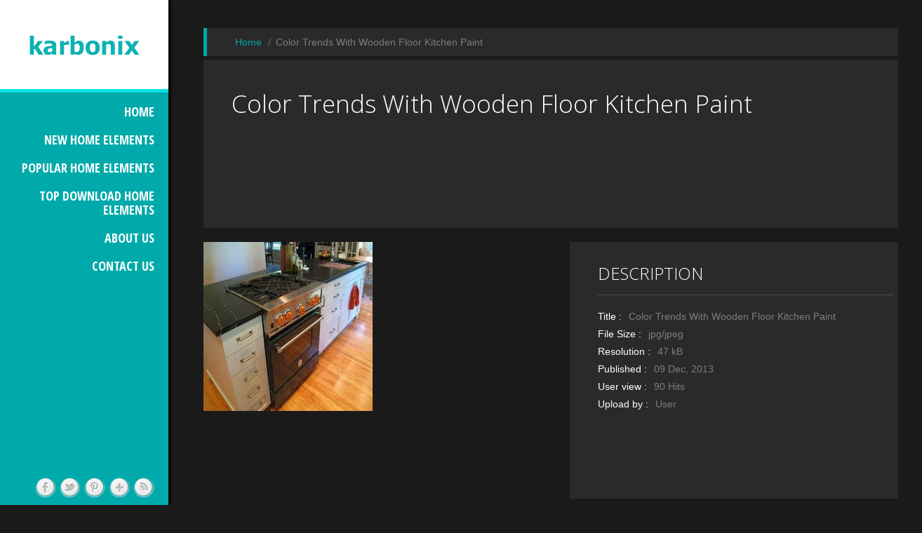

--- FILE ---
content_type: text/html; charset=UTF-8
request_url: http://www.karbonix.net/home-element/color-trends-with-wooden-floor-kitchen-paint-11337.html
body_size: 4874
content:
<!DOCTYPE HTML>
<html lang="en">
<head>
<meta charset="utf-8">
<meta http-equiv="Content-Type" content="text/html; charset=utf-8">
<meta name="distribution" content="Global">
<meta name="rating" content="General">
<meta name="language" content="en-us">
<script type="text/javascript">var NREUMQ=NREUMQ||[];NREUMQ.push(["mark","firstbyte",new Date().getTime()]);</script><title>Color Trends With Wooden Floor Kitchen Paint - Karbonix</title>
<meta name="description" content="Color Trends With Wooden Floor Kitchen Paint : Home Element Ideas Picture with Natural Home Interior Design For Home Interior Design Ideas, Beautiful Luxurious Glass Shower Cubicles, Style Bedrooms Fantastic Contemporary, Faq Can I Get Samples Of Stoneimpressions Tiles The Dazzling, Wonderful Apartment Interior Design Cool Bar Design Nallau.">
<meta name="keywords" content="decor,for,living,room,french,country, small,single,bathroom,furniture,storage,wood,floor,cabinet,sink,053,brilliant,design, wall,panel,ideas,new,inspiration, redoute,flower,botanical,home,decor,gladiolus,undulatus, Interior,Picturesque,Interior,Design,For,Your,Lovely,Home,Mirror,">
<meta itemprop="description" content="">
<meta name="robots" content="noodp,noydir,index,follow" />
<meta name="revisit-after" content="1 days" />

<meta itemprop="name" content="Color Trends With Wooden Floor Kitchen Paint - Karbonix">	
<meta itemprop="description" content="Color Trends With Wooden Floor Kitchen Paint : Home Element Ideas Picture with Natural Home Interior Design For Home Interior Design Ideas, Beautiful Luxurious Glass Shower Cubicles, Style Bedrooms Fantastic Contemporary, Faq Can I Get Samples Of Stoneimpressions Tiles The Dazzling, Wonderful Apartment Interior Design Cool Bar Design Nallau.">
<meta itemprop="image" content="http://www.karbonix.net/collection/sml-color-trends-with-wooden-floor-kitchen-paint.jpg">


<meta property="og:title" content="Color Trends With Wooden Floor Kitchen Paint - Karbonix">
<meta property="og:description" content="Color Trends With Wooden Floor Kitchen Paint : Home Element Ideas Picture with Natural Home Interior Design For Home Interior Design Ideas, Beautiful Luxurious Glass Shower Cubicles, Style Bedrooms Fantastic Contemporary, Faq Can I Get Samples Of Stoneimpressions Tiles The Dazzling, Wonderful Apartment Interior Design Cool Bar Design Nallau.">
<meta property="og:image" content="http://www.karbonix.net/collection/sml-color-trends-with-wooden-floor-kitchen-paint.jpg">
<meta property="og:url" content="http://www.karbonix.net/home-element/color-trends-with-wooden-floor-kitchen-paint-11337.html">
<meta property="fb:app_id" content="">
<meta name="viewport"  content="initial-scale=1, width=device-width">
<link rel="shortcut icon" href="http://www.karbonix.net/favicon.png" type="image/x-icon">
<meta name="viewport" content="width=device-width, initial-scale=1, maximum-scale=1" />
<link href="http://www.karbonix.net/css/style.css" rel="stylesheet" type="text/css">
<link href="http://www.karbonix.net/css/responsive.css" rel="stylesheet" type="text/css">
<link href="http://www.karbonix.net/layerslider/css/layerslider.css" rel="stylesheet" type="text/css">
<link href='http://fonts.googleapis.com/css?family=Open+Sans:400,300,600,700,800|Open+Sans+Condensed:300,700' rel='stylesheet' type='text/css'>

</head>
<body>
	<!--Main Menu Start-->
    <header class="header-section">
    	
        <!--Navigation Menu-->
        <nav class="main-menu">
        	<ul>
            	<li><a rel="nofollow" href="http://www.karbonix.net">HOME</a><div class="hover-active"></div></li>
                <li><a href="http://www.karbonix.net/fresh-interior/">NEW HOME ELEMENTS</a><div class="hover-active"></div></li>
                <li><a rel="nofollow" href="http://www.karbonix.net/popular/">POPULAR HOME ELEMENTS</a><div class="hover-active"></div></li>                
                <li><a rel="nofollow" href="http://www.karbonix.net/top-download/">TOP DOWNLOAD HOME ELEMENTS</a><div class="hover-active"></div></li>
                <li><a rel="nofollow" href="#">ABOUT US</a><div class="hover-active"></div>
                <li><a rel="nofollow" href="#">CONTACT US</a><div class="hover-active"></div></li>
            </ul>
        </nav>
        
        <div id="navbtn">
            <a href="#">
                <img src="/images/hide-menu.png" alt="responsive menu" />
            </a>
        </div>
        <!--Navigation Menu End-->
        
        <!--Logo-->
        <div class="logo">
        	<a href="http://www.karbonix.net"><img src="http://www.karbonix.net/images/logo.png" alt="Karbonix" /></a>
        </div>
        <!--Logo End-->
        
        <!--Social Media-->
        <nav class="social-main">
        	<ul>
            	<li><a rel="nofollow" href="#"><img src="http://www.karbonix.net/images/social-icon/social-icon-facebook.png" alt="Facebook" onMouseOver="this.src='http://www.karbonix.net/images/social-icon/social-icon-facebook-hover.png';" onMouseOut="this.src='http://www.karbonix.net/images/social-icon/social-icon-facebook.png';" /></a></li>
                <li><a rel="nofollow" href="#"><img src="http://www.karbonix.net/images/social-icon/social-icon-twitter.png" alt="Twitter" onMouseOver="this.src='http://www.karbonix.net/images/social-icon/social-icon-twitter-hover.png';" onMouseOut="this.src='http://www.karbonix.net/images/social-icon/social-icon-twitter.png';" /></a></li>
                <li><a rel="nofollow" href="#"><img src="http://www.karbonix.net/images/social-icon/social-icon-pinterest.png" alt="Pinterest" onMouseOver="this.src='http://www.karbonix.net/images/social-icon/social-icon-pinterest-hover.png';" onMouseOut="this.src='http://www.karbonix.net/images/social-icon/social-icon-pinterest.png';" /></a></li>
                <li><a rel="nofollow" href="#"><img src="http://www.karbonix.net/images/social-icon/social-icon-google-plus.png" alt="Google Plus" onMouseOver="this.src='http://www.karbonix.net/images/social-icon/social-icon-google-plus-hover.png';" onMouseOut="this.src='http://www.karbonix.net/images/social-icon/social-icon-google-plus.png';" /></a></li>
                <li><a rel="nofollow" href="http://www.karbonix.net/feed.php"><img src="http://www.karbonix.net/images/social-icon/social-icon-feed.png" alt="Feed" onMouseOver="this.src='http://www.karbonix.net/images/social-icon/social-icon-feed-hover.png';" onMouseOut="this.src='http://www.karbonix.net/images/social-icon/social-icon-feed.png';" /></a></li>
            </ul>
        </nav>
        <!--Social Media End-->        
    </header>
    <!--Main Menu End-->
    <!--All Content Start-->
    <div class="wrapper"><div class="breadcrumbs" itemprop="breadcrumb">
  <!--Page Navigation Start-->
  <nav class="page-navigation">
      <ul class="pathway">
          <li itemscope="itemscope" itemtype="http://data-vocabulary.org/Breadcrumb"><a rel="nofollow" href="http://www.karbonix.net" itemprop="url"><span itemprop="title">Home</span></a></li>
          <li itemscope="itemscope" itemtype="http://data-vocabulary.org/Breadcrumb"><span itemprop="title">Color Trends With Wooden Floor Kitchen Paint</span></li>
      </ul>
  </nav>
  <!--Page Navigation End-->
</div>
<!--Page Header Start-->
<section class="page-header">
  <div class="content">
      <!--Title Start-->
    <div class="header-title">
          <h1>Color Trends With Wooden Floor Kitchen Paint</h1>
      </div>
      <!--Title End-->      
  </div>
</section>
<section class="page-header">
  <div class="content">

  </div>
</section>
<!--Page Header End-->
<!--Grid Top Area Start-->
<section class="container">
  <div class="grid-half left">
        <!--Feature Image Start-->
      <div class="half-feature-image">
            <figure>
                <img src="http://www.karbonix.net/collection/sml-color-trends-with-wooden-floor-kitchen-paint.jpg" alt="Best Inspirations : Color Trends With Wooden Floor Kitchen Paint - Karbonix">
            </figure>
        </div>
        <!--Feature Image End-->    
  </div>
  <div class="grid-half right">
    <div class="contact-info">
      <div class="blog-single-details info-box">
         <!--Title Start-->
          <h2>Description</h2>
		            <ul class="blog-meta blog-single">
              <li class="status">Title      :<span style="color:#7e7e7e; margin-left:10px;">Color Trends With Wooden Floor Kitchen Paint</span></li>
              <li class="status">File Size  :<span style="color:#7e7e7e; margin-left:10px;">jpg/jpeg</span></li>
              <li class="status">Resolution :<span style="color:#7e7e7e; margin-left:10px;">47 kB</span></li>
              <li class="status">Published  :<span style="color:#7e7e7e; margin-left:10px;">09 Dec, 2013</span></li>
              <li class="status">User view  :<span style="color:#7e7e7e; margin-left:10px;">90 Hits</span></li>
      			               <li class="status">Upload by  :<span style="color:#7e7e7e; margin-left:10px;">User</span></li>

          </ul>   
      </div>
      <div class="blog-single-details info-box">
        <div>
          <!-- AddThis Button BEGIN -->
          <div class="addthis_toolbox addthis_default_style ">
          <a rel="nofollow" style="color:#0088CC; margin-right:0px;" class="addthis_button_facebook_like" fb:like:layout="button_count"></a>
          <a rel="nofollow" style="color:#0088CC; margin-right:-28px;" class="addthis_button_tweet"></a>
          <a rel="nofollow" style="color:#0088CC; margin-right:0px;" class="addthis_button_pinterest"></a>
          <a rel="nofollow" style="color:#0088CC; margin-right:0px;" class="addthis_button_google_plusone" g:plusone:size="medium"></a>
          </div>
          <script type="text/javascript" src="//s7.addthis.com/js/250/addthis_widget.js#pubid=xa-516bd7fd29c83ac0"></script>
          <!-- AddThis Button END -->
        </div>
      </div>
    </div>
  </div>        
</section>
<!--Grid Top Area End-->
<div style="clear: both;"></div>
<!--Call to Action Start-->
<section class="call-action full-grid" style="matgin-bottom:20px;">
      <div class="content actts" style="padding-right:0px; padding-left:10px; border:0px;">

    </div>
    <a class="btn-large btn-style1" target="blank" href="http://www.karbonix.net/home-element/color-trends/color-trends-with-wooden-floor-kitchen-paint-11337.html">
      <div class="large-button">
          <span>SEE DETAIL</span>
      </div>
  </a>
</section>
<section class="container service">
  <ul>
 <!-- .post -->
    <li class="flip">
  <div class="flip-front">
    <a href="http://www.karbonix.net/home-element/natural-kitchen-cabinets-ideas-wooden-modern-5949.html">             
      <figure>
        <img src="http://www.karbonix.net/collection/sml-natural-kitchen-cabinets-ideas-wooden-modern.jpg" title="Natural Kitchen Cabinets Ideas Wooden Modern - Karbonix" alt="Natural Kitchen Cabinets Ideas Wooden Modern - Karbonix">
      </figure>
    </a>
  </div>
  <a href="http://www.karbonix.net/home-element/natural-kitchen-cabinets-ideas-wooden-modern-5949.html">
    <div class="flip-back active-details gray">
      <h2 class="title-back text-gray">Natural Kitchen</h2>
      <p class="description-back text-dark">Resolustion : 1100x776 pixel</p>
      <p class="description-back text-dark">Size : 165 kB</p>
      <div class="more-details">
          MORE DETAILS
      </div>
    </div>
  </a>
</li>
<li class="flip">
  <div class="flip-front">
    <a href="http://www.karbonix.net/home-element/sweet-inspirations-by-jp-designs-our-white-fireplace-amp-mantel-39-s-26090.html">             
      <figure>
        <img src="http://www.karbonix.net/collection/sml-sweet-inspirations-by-jp-designs-our-white-fireplace-amp-mantel-39-s.jpg" title="Sweet Inspirations By JP Designs Our White Fireplace Amp Mantel 39 S - Karbonix" alt="Sweet Inspirations By JP Designs Our White Fireplace Amp Mantel 39 S - Karbonix">
      </figure>
    </a>
  </div>
  <a href="http://www.karbonix.net/home-element/sweet-inspirations-by-jp-designs-our-white-fireplace-amp-mantel-39-s-26090.html">
    <div class="flip-back active-details gray">
      <h2 class="title-back text-gray">Sweet Inspirations</h2>
      <p class="description-back text-dark">Resolustion : 1600x1066 pixel</p>
      <p class="description-back text-dark">Size : 357 kB</p>
      <div class="more-details">
          MORE DETAILS
      </div>
    </div>
  </a>
</li>
<li class="flip">
  <div class="flip-front">
    <a href="http://www.karbonix.net/home-element/modern-fencing-the-dazzling-8082.html">             
      <figure>
        <img src="http://www.karbonix.net/collection/sml-modern-fencing-the-dazzling.jpg" title="Modern Fencing The Dazzling - Karbonix" alt="Modern Fencing The Dazzling - Karbonix">
      </figure>
    </a>
  </div>
  <a href="http://www.karbonix.net/home-element/modern-fencing-the-dazzling-8082.html">
    <div class="flip-back active-details gray">
      <h2 class="title-back text-gray">Modern Fencing</h2>
      <p class="description-back text-dark">Resolustion : 2304x1728 pixel</p>
      <p class="description-back text-dark">Size : 779 kB</p>
      <div class="more-details">
          MORE DETAILS
      </div>
    </div>
  </a>
</li>
<li class="flip">
  <div class="flip-front">
    <a href="http://www.karbonix.net/home-element/decoration-vibrant-modern-45.html">             
      <figure>
        <img src="http://www.karbonix.net/collection/sml-decoration-vibrant-modern.jpg" title="Decoration Vibrant Modern - Karbonix" alt="Decoration Vibrant Modern - Karbonix">
      </figure>
    </a>
  </div>
  <a href="http://www.karbonix.net/home-element/decoration-vibrant-modern-45.html">
    <div class="flip-back active-details gray">
      <h2 class="title-back text-gray">Decoration Vibrant</h2>
      <p class="description-back text-dark">Resolustion : 1162x799 pixel</p>
      <p class="description-back text-dark">Size : 182 kB</p>
      <div class="more-details">
          MORE DETAILS
      </div>
    </div>
  </a>
</li>
<li class="flip">
  <div class="flip-front">
    <a href="http://www.karbonix.net/home-element/bedroom-surprising-attic-1995.html">             
      <figure>
        <img src="http://www.karbonix.net/collection/sml-bedroom-surprising-attic.jpg" title="Bedroom Surprising Attic - Karbonix" alt="Bedroom Surprising Attic - Karbonix">
      </figure>
    </a>
  </div>
  <a href="http://www.karbonix.net/home-element/bedroom-surprising-attic-1995.html">
    <div class="flip-back active-details gray">
      <h2 class="title-back text-gray">Bedroom Surprising</h2>
      <p class="description-back text-dark">Resolustion : 840x1045 pixel</p>
      <p class="description-back text-dark">Size : 82 kB</p>
      <div class="more-details">
          MORE DETAILS
      </div>
    </div>
  </a>
</li>
<li class="flip">
  <div class="flip-front">
    <a href="http://www.karbonix.net/home-element/adorable-chaise-lounge-patio-18826.html">             
      <figure>
        <img src="http://www.karbonix.net/collection/sml-adorable-chaise-lounge-patio.jpg" title="Adorable Chaise Lounge Patio - Karbonix" alt="Adorable Chaise Lounge Patio - Karbonix">
      </figure>
    </a>
  </div>
  <a href="http://www.karbonix.net/home-element/adorable-chaise-lounge-patio-18826.html">
    <div class="flip-back active-details gray">
      <h2 class="title-back text-gray">Adorable Chaise</h2>
      <p class="description-back text-dark">Resolustion : 1172x1172 pixel</p>
      <p class="description-back text-dark">Size : 448 kB</p>
      <div class="more-details">
          MORE DETAILS
      </div>
    </div>
  </a>
</li>
<li class="flip">
  <div class="flip-front">
    <a href="http://www.karbonix.net/home-element/decoration-small-fireplace-design-ideas-applied-in-gramercy-park-26280.html">             
      <figure>
        <img src="http://www.karbonix.net/collection/sml-decoration-small-fireplace-design-ideas-applied-in-gramercy-park.jpg" title="Decoration Small Fireplace Design Ideas Applied In Gramercy Park - Karbonix" alt="Decoration Small Fireplace Design Ideas Applied In Gramercy Park - Karbonix">
      </figure>
    </a>
  </div>
  <a href="http://www.karbonix.net/home-element/decoration-small-fireplace-design-ideas-applied-in-gramercy-park-26280.html">
    <div class="flip-back active-details gray">
      <h2 class="title-back text-gray">Decoration Small</h2>
      <p class="description-back text-dark">Resolustion : 800x1066 pixel</p>
      <p class="description-back text-dark">Size : 180 kB</p>
      <div class="more-details">
          MORE DETAILS
      </div>
    </div>
  </a>
</li>
<li class="flip">
  <div class="flip-front">
    <a href="http://www.karbonix.net/home-element/interior-extraordinary-unique-room-design-inspiration-gorgeous-21981.html">             
      <figure>
        <img src="http://www.karbonix.net/collection/sml-interior-extraordinary-unique-room-design-inspiration-gorgeous.jpg" title="Interior Extraordinary Unique Room Design Inspiration Gorgeous - Karbonix" alt="Interior Extraordinary Unique Room Design Inspiration Gorgeous - Karbonix">
      </figure>
    </a>
  </div>
  <a href="http://www.karbonix.net/home-element/interior-extraordinary-unique-room-design-inspiration-gorgeous-21981.html">
    <div class="flip-back active-details gray">
      <h2 class="title-back text-gray">Interior Extraordinary</h2>
      <p class="description-back text-dark">Resolustion : 1152x960 pixel</p>
      <p class="description-back text-dark">Size : 258 kB</p>
      <div class="more-details">
          MORE DETAILS
      </div>
    </div>
  </a>
</li>
           
<div class="clear"></div>    <!-- /.post -->
  </ul>
</section>
</div>
    <!--All Content End-->   
    <div style="clear: both;"></div>
    <!--Footer Start-->
<footer class="footer-section">
	<!--Footer About Us-->
	<section class="footer-about">
		<div class="footer-content">
			<figure>
				<img src="http://www.karbonix.net/images/logo-footer.png" alt="footer logo" />
			</figure>
			<div class="footer-text">   
			</div>
		</div>
	</section>
	<!--Footer About Us End-->  
	<!--Footer Contact-->
	<section class="footer-contact">
		<ul class="blog-meta blog-single"><p><font color=white></font></p></ul>
	</section>
	<!--Footer Contact End-->    
	<!--Footer Subscribe-->
	<section class="footer-subscribe">
		<h2 class="footer-title">Recent Posts</h2>
		<div class="footer-content">
			<ul class="blog-meta blog-single">
			  				<ul>
					<li><a rel="nofollow" href="http://www.karbonix.net/home-element/juniper-and-york-ny-home-chelsea-loft-31614.html">Juniper And York NY Home Chelsea Loft</a></li>
				</ul>
			  				<ul>
					<li><a rel="nofollow" href="http://www.karbonix.net/home-element/bedroom-breathtaking-colorful-walk-in-closet-ideas-with-amazing-31613.html">Bedroom Breathtaking Colorful Walk In Closet Ideas With Amazing</a></li>
				</ul>
			  				<ul>
					<li><a rel="nofollow" href="http://www.karbonix.net/home-element/modern-architecture-and-interior-design-286-from-up-north-31612.html">Modern Architecture And Interior Design 286 From Up North</a></li>
				</ul>
			  				<ul>
					<li><a rel="nofollow" href="http://www.karbonix.net/home-element/contemporary-home-design-adorable-floor-decorate-with-pretty-31610.html">Contemporary Home Design Adorable Floor Decorate With Pretty</a></li>
				</ul>
			  				<ul>
					<li><a rel="nofollow" href="http://www.karbonix.net/home-element/retro-modish-teen-bedroom-decorating-design-resourcedir-31608.html">Retro Modish Teen Bedroom Decorating Design Resourcedir</a></li>
				</ul>
			  				<ul>
					<li><a rel="nofollow" href="http://www.karbonix.net/home-element/bathroom-gorgeous-tuscan-bathroom-design-ideas-with-white-ceramic-31607.html">Bathroom Gorgeous Tuscan Bathroom Design Ideas With White Ceramic</a></li>
				</ul>
			  				<ul>
					<li><a rel="nofollow" href="http://www.karbonix.net/home-element/dining-room-wonderful-dining-room-light-with-traditional-31606.html">Dining Room Wonderful Dining Room Light With Traditional</a></li>
				</ul>
			  			</ul>
		</div>   
	</section>
	<!--Footer Subscribe End-->    
	<div style="clear: both;"></div>   
        <!--Footer Bottom-->
	<section class="footer-bottom">
				<div class="copyright">         
			Copyright &#169; All Rights Reserved. <a rel="nofollow" href="http://www.karbonix.net">Karbonix</a>
		</div>
				<nav>
			<ul>
				<li><a rel="nofollow" href="http://www.karbonix.net">Home</a></li>
				<li><a rel="nofollow" href="#">Privacy</a></li>
				<li><a rel="nofollow" href="#">Contact Us</a></li>
				<li><a rel="NOINDEX, FOLLOW" href="http://www.karbonix.net/sitemap.xml">Sitemap</a></li>

			</ul>
		</nav>
		
	</section>
	<!--Footer Bottom End-->	
</footer>
<!--Footer End-->
<script type="text/javascript" language="javascript" charset="utf-8" src="/js/menu.js"></script>
<!--Placeholder Script-->
<script src="/js/placeholder.js" type="text/javascript"></script>
<script type="text/javascript">
$.fn.placeholder();
</script>
<!-- Histats.com  START (hidden counter)-->
<script type="text/javascript">document.write(unescape("%3Cscript src=%27http://s10.histats.com/js15.js%27 type=%27text/javascript%27%3E%3C/script%3E"));</script>
<a href="http://www.histats.com" target="_blank" title="free website hit counter" ><script  type="text/javascript" >
try {Histats.start(1,2521242,4,0,0,0,"");
Histats.track_hits();} catch(err){};
</script></a>
<noscript><a href="http://www.histats.com" target="_blank"><img  src="http://sstatic1.histats.com/0.gif?2521242&101" alt="free website hit counter" border="0"></a></noscript>
<!-- Histats.com  END  -->
<script type="text/javascript">if(!NREUMQ.f){NREUMQ.f=function(){NREUMQ.push(["load",new Date().getTime()]);var e=document.createElement("script");e.type="text/javascript";e.src=(("http:"===document.location.protocol)?"http:":"https:")+"//"+"js-agent.newrelic.com/nr-100.js";document.body.appendChild(e);if(NREUMQ.a)NREUMQ.a();};NREUMQ.a=window.onload;window.onload=NREUMQ.f;};NREUMQ.push(["nrfj","beacon-2.newrelic.com","f6e5772137","2544837","Y1RWMRNZWEMEVExZXFoeYRcIF0VACV5MHVdRRVUMDRZGWBU=",0,249,new Date().getTime(),"","","","",""]);</script></body>
</html>

--- FILE ---
content_type: text/css
request_url: http://www.karbonix.net/css/style.css
body_size: 5407
content:
@charset "utf-8";
/* CSS Document */

/**
	Gridz Site Template
 	Copyright (c) 2013, Pophonic 

	Author: Pophonic
	Profile: themeforest.net/user/pophonic
	
**/

* {
	margin: 0;
	padding: 0;
}

body {
	background-color: #1a1a1a;
	font-family: Arial, Helvetica, sans-serif;
	font-size: 14px;
	font-weight: normal;
	color: #7e7e7e;
	line-height: 20px;
}

img {
	vertical-align: top;
}

a img {
	border: none;
}

h1,h2,h3,h4,h5,h6 {
	font-family: 'Open Sans', sans-serif;
}


/** Main Menu **/
.header-section {
	width: 240px;
	height: 100%;
	position: fixed;
	margin-top: -40px;
	background-color: #00aaaa;
	box-shadow: 3px 0px 3px #000000;
	z-index: 100;
}

.logo {
	width: 100%;
	height: auto;
	text-align: center;
	padding: 40px 0px 38px 0px;
	background-color: #ffffff;
	border-bottom: #00e0e0 solid 5px;
}


/** Nav Menu **/
.header-section #navbtn {
  display: none;
  float: right;
  top: 0;
  margin-top: 18px;
  margin-right: 20px;
}

.main-menu {
	width: 100%;
	position: absolute;
	margin-top: 139px;
}

.main-menu ul ul {
	display: none;
}

.main-menu ul li:hover > ul {
	display: block;
}

.main-menu ul {
	font-family: 'Open Sans Condensed', sans-serif;
	font-weight: 700;
	font-size: 18px;
	line-height: 20px;
	text-align: right;
	list-style: none;
}

.main-menu ul li {
	padding: 10px 20px;
	position: relative;
	background-color: transparent;

	-webkit-transition: background-color 0.3s ease-in-out;
	-moz-transition: background-color 0.3s ease-in-out;
	-ms-transition: background-color 0.3s ease-in-out;
	-o-transition: background-color 0.3s ease-in-out;
	transition: background-color 0.3s ease-in-out;
}

.main-menu ul li:hover {
	background-color: #00c7c7;
}

.main-menu ul li a {
	color: #ffffff;
	text-decoration: none;
}

.hover-active {
	width: 10px;
	height: 41px;
	position: absolute;
	top: 0;
	margin-left: 220px;
	background: url(../images/hover-active-menu.png) no-repeat;
	opacity: 0;

	-webkit-transition: opacity 0.3s ease-in-out;
	-moz-transition: opacity 0.3s ease-in-out;
	-ms-transition: opacity 0.3s ease-in-out;
	-o-transition: opacity 0.3s ease-in-out;
	transition: opacity 0.3s ease-in-out;
}

.main-menu ul li:hover > .hover-active {
	opacity: 1;
}

.main-menu ul .menu-active {
	background-color: #00c7c7;
}

.menu-active .hover-active {
	opacity: 1;
}

.main-menu ul ul {
	width: 190px;
	position: absolute;
	left: 100%;
	top: 0;
	padding-left: 20px;
	text-align: left;
	background: url(../images/blank.gif) repeat;
}

.main-menu ul ul li {
	float: none;
	position: relative;
	margin-bottom: 3px;
}

.main-menu ul ul li a {
	font-size: 14px;
}

.main-menu ul ul ul {
	position: absolute;
	left: 100%;
	top:0;
	padding-left: 3px;
}

.submenu-bg {
	position: absolute;
	top: 0px;
	left: 0px;
	width: 100%;
	height: 100%;
	background-color: #00aaaa;
	z-index: -1;
	
	/* These three lines are for transparency in all browsers. */
	opacity: 0.8;
}


/** Social icon navigation **/
.social-main {
	position: absolute;
	bottom: 0;
	right: 0;
	margin-right: 20px;
	margin-bottom: 10px;
}

.social-main ul {
	list-style: none;
}

.social-main ul li {
	display: inline;
	float: left;
	margin-left: 4px;
}


/** Content **/
.wrapper {
	width: 1024px;
	height: auto;
	margin-top: 40px;
	margin-left: 290px;
}

.container {
	width: 100%;
	height: auto;
	margin-top: 20px;
}

.details {
	background-color: #2a2a2a;
	padding: 40px;
	display: table;
	
	/* div padding fix */
	-webkit-box-sizing: border-box; /* Safari/Chrome, other WebKit */
	-moz-box-sizing: border-box;    /* Firefox, other Gecko */
	box-sizing: border-box;         /* Opera/IE 8+ */
}

.content-header {
	position: relative;
	margin-top: -13px;
	padding-bottom: 10px;
	overflow: hidden;
	border-bottom: #4e4e4e solid 1px;
}

.content-header h1{
	font-size: 2.2em;
	font-weight: 300;
	color: #ffffff;
	line-height: 42px;
	float: left;
}

.content-header nav {
	position: absolute;
	right: 0;
	bottom: 0;
	margin-bottom: 15px;
}

.content-header nav a {
	color: #aaaaaa;
	text-decoration: none;
	
	-webkit-transition: color 0.2s ease-in-out;
	-moz-transition: color 0.2s ease-in-out;
	-ms-transition: color 0.2s ease-in-out;
	-o-transition: color 0.2s ease-in-out;
	transition: color 0.2s ease-in-out;
}

.content-header nav a:hover {
	color: #ffffff;
}

.content-header ul {
	list-style: none;
}

.content-header ul li {
	display: inline;
	float: left;
	margin-left: 7px;
	padding-left: 13px;
	background: url(../images/back-space-non-breaking-space.png) no-repeat left;
	
	/* div padding fix */
	-webkit-box-sizing: border-box; /* Safari/Chrome, other WebKit */
	-moz-box-sizing: border-box;    /* Firefox, other Gecko */
	box-sizing: border-box;         /* Opera/IE 8+ */
}

.content-header ul li:first-child {
	background: none;
}

.content-body {
	margin-top: 28px;
}

.content-body a {
	text-decoration: none;
}

.content-body .large-button{
	margin-top: 40px;
}


/** Page Header **/
.page-header {
	width: 100%;
	height: 120px;
	display: table;
	background-color: #2a2a2a;
	box-sizing:border-box;
  	-moz-box-sizing:border-box;
  	-webkit-box-sizing:border-box;
	border-left: #00aaaa solid 0px;
}

.breadcrumbs {
	width: 100%;
	height: 40px;
	display: table;
	background-color: #2a2a2a;
	box-sizing:border-box;
  	-moz-box-sizing:border-box;
  	-webkit-box-sizing:border-box;
	border-left: #00aaaa solid 5px;
  margin:0px 0px 5px 0px;
  padding:10px 0px 5px 20px;
}

.light {
	background-color: #00aaaa;
	border-left: none;
}

.page-header .content {
	padding: 30px 40px;
	display: table-cell;
	vertical-align: middle;
}

.header-title {
	float: left;
	margin-top: 5px;
}

.header-title h1 {
	text-transform: none;}

.page-header h1 {
	font-size: 2.5em;
	font-weight: 300;
	color: #ffffff;
	line-height: 25px;
}

.sub-title {
	font-family: 'Open Sans', sans-serif;
	font-size: 18px;
	font-weight: 300;
	color: #aaaaaa;
	margin-top: 8px;
}

.light .sub-title {
	color: #ffffff;
}

.page-navigation {
	float: none;
}

.page-navigation a {
	color: #00AAAA;
	text-decoration: none;
	
	-webkit-transition: color 0.2s ease-in-out;
	-moz-transition: color 0.2s ease-in-out;
	-ms-transition: color 0.2s ease-in-out;
	-o-transition: color 0.2s ease-in-out;
	transition: color 0.2s ease-in-out;
}

.page-navigation a:hover {
	color: #ffffff;
}

.light .page-navigation a {
	color: #ffffff;
}

.page-navigation ul {
	list-style: none;
}
.sp5{
margin: 0px -5px 0px 10px;
}
.page-navigation ul li {
	display: inline;
	float: left;
	margin-left: 7px;
	padding-left: 13px;
	background: url(../images/back-space-non-breaking-space.png) no-repeat left;
	
	/* div padding fix */
	-webkit-box-sizing: border-box; /* Safari/Chrome, other WebKit */
	-moz-box-sizing: border-box;    /* Firefox, other Gecko */
	box-sizing: border-box;         /* Opera/IE 8+ */
}

.light .page-navigation ul li {
background: url(../images/back-space-non-breaking-space-white.png) no-repeat left;
}

.page-navigation ul li:first-child {
	background: none;
}


/** Category Filter **/
.category-filter ul {
	list-style: none;
	margin-top: 15px;
}

.category-filter ul li {
	color:#aaaaaa;
	text-decoration: none;
	float: left;
	margin-right: 20px;
	display: inline;
	cursor: pointer;
	
	-webkit-transition: color 0.2s ease-in-out;
	-moz-transition: color 0.2s ease-in-out;
	-ms-transition: color 0.2s ease-in-out;
	-o-transition: color 0.2s ease-in-out;
	transition: color 0.2s ease-in-out;
}

.category-filter ul li:hover,
.category-filter .active {
	color: #ffffff;
}

.grid .mix{
    opacity: 0;
    display: none;
}


/** Service **/
.service ul {
	list-style: none;
	margin-left: -20px;
	margin-top: -20px;
}

.service ul li {
	width: 241px;
	height: 241px;
	float: left;
	margin-left: 20px;
	margin-top: 20px;
}

.service .flip-front {
	width: 100%;
	height: 100%;
	background-color: #2a2a2a;
	position: relative;
	text-align: center;
}

.service .grid-title {
	font-size: 1.5em;
	font-weight: 300;
	color: #aaaaaa;
	text-align: center;
	position: absolute;
	bottom: 0;
	left: 0;
	right: 0;
	margin-left: auto;
	margin-right: auto;
	margin-bottom: 5px;
	padding: 30px;
}

.service-icon {
	padding-top: 28%;
}

.service-large ul li {
	width: 502px;
	height: 502px;
	position: relative;
	background-color: #2a2a2a;
}

.service-details {
	padding: 30px 40px;
	
	/* div padding fix */
	-webkit-box-sizing: border-box; /* Safari/Chrome, other WebKit */
	-moz-box-sizing: border-box;    /* Firefox, other Gecko */
	box-sizing: border-box;         /* Opera/IE 8+ */
}

.service-details a {
	text-decoration: none;
}

.service-details h2 a {
	font-size: 24px;
	font-weight: 300;
	color: #aaaaaa;
	line-height: 20px;
	
	-webkit-transition: color 0.2s ease-in-out;
	-moz-transition: color 0.2s ease-in-out;
	-ms-transition: color 0.2s ease-in-out;
	-o-transition: color 0.2s ease-in-out;
	transition: color 0.2s ease-in-out;
}

.service-details h2 a:hover {
	color: #ffffff;
}

.service-details p {
	margin-top: 20px;
}
.actts {
  margin-right: 10px;
	margin-bottom: 10px;
  padding-top:10px;
  padding-bottom:10px;
}
.service-details .large-button {
	position: absolute;
	right: 0;
	bottom: 0;
	margin-right: 0px;
	margin-bottom: 0px;
}

.service-large .thumb-hover {
	width: 502px;
	height: 251px;
}


/** Grid Content Area **/
.grid-half {
	width: 502px;
	height: auto;
}

.left {
	float: left;
}

.right {
	float: right;
}

.large-grid {
	width: 100%;
	height: 502px;
	position: relative;
}

.large-grid a {
	text-decoration: none;
}

.large-grid .flip-back {
	width: 100%;
	height: 100%;
	background-color: #2a2a2a;
	padding: 30px;
	position: relative;
	
	/* div padding fix */
	-webkit-box-sizing: border-box; /* Safari/Chrome, other WebKit */
	-moz-box-sizing: border-box;    /* Firefox, other Gecko */
	box-sizing: border-box;         /* Opera/IE 8+ */
}

.large-grid .large-button {
	position: absolute;
	right: 0;
	bottom: 0;
	margin-right: 30px;
	margin-bottom: 30px;
}

.large-grid blockquote {
	margin-top: 120px;
}

.large-grid .quote-author {
	position: absolute;
	right: 0;
	bottom: 0;
	margin-right: 30px;
	margin-bottom: 40px;
}

.small-grid {
	list-style: none;
	margin-top: -20px;
	margin-left: -20px;
}

.small-grid li {
	width: 241px;
	height: 241px;
	float: left;
	margin-top: 20px;
	margin-left: 20px;
}

.left .small-grid {
	margin-top: 0px;
}

.right .large-grid {
	margin-top: 20px;
}

.small-grid .flip-front {
	width: 100%;
	height: 100%;
}

.icon .flip-front {
	width: 100%;
	height: 100%;
	background-color: #2a2a2a;
	position: relative;
	text-align: center;
}

.icon .grid-title {
	font-size: 1.5em;
	font-weight: 300;
	color: #aaaaaa;
	text-align: center;
	position: absolute;
	bottom: 0;
	left: 0;
	right: 0;
	margin-left: auto;
	margin-right: auto;
	margin-bottom: 5px;
	padding: 30px;
}

.icon .icon-light {
	background-color: #00aaaa;
}

.icon .text-white {
	color: #ffffff;
}


/** Portfolio **/
.portfolio ul {
	list-style: none;
	margin-left: -20px;
	margin-top: -20px;
}

.portfolio ul li {
	width: 241px;
	height: 241px;
	float: left;
	margin-left: 20px;
	margin-top: 20px;
}

.work-meta {
	width: 23%;
	padding-right: 20px;
}

.work-meta ul {
	list-style: none;
}

.work-meta ul li {
	margin-bottom: 15px;
}

.work-meta a {
	text-decoration: none;
}

.work-meta .work-button {
	margin-top: 28px;
}

.status {
	color: #ffffff;
}

.portfolio-detail {
	display: table-cell;
	width: 77%;
	vertical-align: top;
}


/** Related Work **/
.related ul {
	list-style: none;
	margin-left: -20px;
	margin-top: -20px;
}

.related ul li {
	width: 241px;
	height: 241px;
	float: left;
	margin-left: 20px;
	margin-top: 20px;
}


/** Gallery **/
.gallery-list ul {
	list-style: none;
	margin-left: -20px;
	margin-top: -20px;
}

.gallery-list ul li {
	width: 241px;
	height: 241px;
	float: left;
	margin-left: 20px;
	margin-top: 20px;
}


/** Our Team **/
.team ul {
	list-style: none;
	margin-left: -20px;
	margin-top: -20px;
}

.team ul li {
	width: 241px;
	height: 241px;
	float: left;
	margin-left: 20px;
	margin-top: 20px;
}


/** Call to Action **/
.call-action {
	width: 100%;
	height: 120px;
	margin-top: 40px;
	display: table;
	background-color: #2a2a2a;
	box-sizing:border-box;
  	-moz-box-sizing:border-box;
  	-webkit-box-sizing:border-box;
	border-left: #00aaaa solid 5px;
}

.light {
	background-color: #00aaaa;
	border-left: none;
}

.call-action .content {
	padding: 30px 40px;
	display: table-cell;
	vertical-align: middle;
}

.call-action h1 {
	font-size: 2.2em;
	font-weight: 300;
	line-height: 42px;
	color: #aaaaaa;
	float: left;
}

.call-action a {
	text-decoration: none;
}

.call-action .large-button {
	float: right;
	margin: 38px 40px;
}

.full-grid {
	margin-top: 20px;
}


/** Grid Box Title **/
.box-title {
	width: 100%;
	height: 100%;
	background-color: #2a2a2a;
	position: relative;
	text-align: center;
}

.box-title h2 {
	font-size: 1.5em;
	font-weight: 300;
	color: #aaaaaa;
	text-align: center;
	position: absolute;
	bottom: 0;
	left: 0;
	right: 0;
	margin-left: auto;
	margin-right: auto;
	margin-bottom: 5px;
	padding: 30px;
}

.box-title .icon {
	padding-top: 28%;
}

.tiny-grid .icon {
	padding-top: 23%;
}

.tiny-grid h2 {
	font-size: 1em;
	font-weight: 400;
	padding: 20px;
}


/** Detail Flip Back **/
.title-back {
	font-size: 1.5em;
	font-weight: 300;
	color: #ffffff;
	text-align: left;
}

.description-back {
	font-size: 14px;
	color: #ffffff;
	line-height: 20px;
	margin-top: 10px;
}

.text-gray {
	color: #aaaaaa;
}

.text-dark {
	color: #7e7e7e;
}

.more-details {
	font-family: 'Open Sans', sans-serif;
	font-size: 14px;
	font-weight: 400;
	color: #ffffff;
	position: absolute;
	bottom: 0;
	right: 0;
	margin-bottom: 33px;
	margin-right: 20px;
	padding-right: 27px;
	background: url(../images/plus-link-small.png) no-repeat right;
}

.tiny-active {
	margin-bottom: 25px;
	padding-right: 20px;
	background: url(../images/plus-link-readmore.png) no-repeat right;
}

.large-title-back {
	font-size: 2.2em;
	font-weight: 300;
	line-height: 45px;
	color: #aaaaaa;
}

.large-description-back {
	font-family: 'Open Sans', sans-serif;
	font-size: 1.5em;
	font-weight: 300;
	line-height: 34px;
	color: #7e7e7e;
	margin-top: 50px;
}

.active-details {
	width: 100%;
	height: 100%;
	background-color: #00aaaa;
	padding: 20px;
	position: relative;
	
	/* div padding fix */
	-webkit-box-sizing: border-box; /* Safari/Chrome, other WebKit */
	-moz-box-sizing: border-box;    /* Firefox, other Gecko */
	box-sizing: border-box;         /* Opera/IE 8+ */
}

.active-details a {
	opacity: 0.6;
	
	-webkit-transition: opacity 0.2s ease-in-out;
	-moz-transition: opacity 0.2s ease-in-out;
	-ms-transition: opacity 0.2s ease-in-out;
	-o-transition: opacity 0.2s ease-in-out;
	transition: opacity 0.2s ease-in-out;
}

.active-details a:hover {
	opacity: 1;
}

.tiny-title {
	font-weight: 300;
	margin-top: 0px;
}

.gray {
	background-color: #2a2a2a;
}


/** Text Thumbnail **/
.small-thumb {
	width: 241px;
	height: 241px;
	background-color: #00aaaa;
	padding: 20px;
	position: relative;
	
	/* div padding fix */
	-webkit-box-sizing: border-box; /* Safari/Chrome, other WebKit */
	-moz-box-sizing: border-box;    /* Firefox, other Gecko */
	box-sizing: border-box;         /* Opera/IE 8+ */
}

.dark {
	background-color: #2a2a2a;
}

.small-thumb h2 {
	font-size: 1.5em;
	font-weight: 300;
	color: #ffffff;
	line-height: 33px;
}

.small-thumb .text-gray {
	color: #aaaaaa;
}

.small-thumb p {
	font-family: 'Open Sans', sans-serif;
	font-size: 14px;
	font-weight: 400;
	color: #ffffff;
	line-height: 20px;
	position: absolute;
	right: 0;
	bottom: 0;
	margin-right: 20px;
	margin-bottom: 33px;
}


/** Blog **/
.blog {
	display: table;
	border-collapse: collapse;
}

.blog-content {
	display: table-cell;
	width: 704px;
	border-right: #1a1a1a solid 20px;
	vertical-align: top;
}

.content-list {
	list-style: none;
	margin-top: -20px;
}

.content-list li {
	width: 100%;
	height: auto;
	margin-top: 20px;
	background-color: #2a2a2a;
}

.blog-details {
	padding: 30px 40px;
	
	/* div padding fix */
	-webkit-box-sizing: border-box; /* Safari/Chrome, other WebKit */
	-moz-box-sizing: border-box;    /* Firefox, other Gecko */
	box-sizing: border-box;         /* Opera/IE 8+ */
}

.blog-details a {
	text-decoration: none;
}

.blog-details h2 a {
	font-size: 24px;
	font-weight: 300;
	color: #aaaaaa;
	line-height: 20px;
	
	-webkit-transition: color 0.2s ease-in-out;
	-moz-transition: color 0.2s ease-in-out;
	-ms-transition: color 0.2s ease-in-out;
	-o-transition: color 0.2s ease-in-out;
	transition: color 0.2s ease-in-out;
}

.blog-details h2 a:hover {
	color: #ffffff;
}

.blog-details p {
	margin-top: 20px;
}

.bottom-active {
	width: 100%;
	margin-top: 20px;
	overflow: hidden;
}

.blog-meta {
	margin-top: 5px;
	float: left;
}

.blog-single {
	float: none;
	padding-top: 15px;
	border-top: #4e4e4e solid 1px;
}

.blog-meta a {
	color: #7e7e7e;
	text-decoration: none;
}

.blog-meta a:hover {
	text-decoration: underline;
}

.bottom-active .readmore-button{
	float: right;
}

.next-page ul {
	margin-top: 20px;
	float: right;
	list-style: none;
}

.next-page ul li {
	font-family: 'Open Sans', sans-serif;
	font-size: 14px;
	font-weight: 600;
	color: #aaaaaa;
	width: 23px;
	height: 27px;
	float: left;
	margin-left: 5px;
	text-align: center;
	padding-top: 3px;
	vertical-align: middle;
	background-color: #2a2a2a;
	
	-webkit-transition: color, background-color 0.2s ease-in-out;
	-moz-transition: color, background-color 0.2s ease-in-out;
	-ms-transition: color, background-color 0.2s ease-in-out;
	-o-transition: color, background-color 0.2s ease-in-out;
	transition: color, background-color 0.2s ease-in-out;
	
	/* div padding fix */
	-webkit-box-sizing: border-box; /* Safari/Chrome, other WebKit */
	-moz-box-sizing: border-box;    /* Firefox, other Gecko */
	box-sizing: border-box;         /* Opera/IE 8+ */
}

.next-page ul li:hover{
	color: #ffffff;
	background-color: #00aaaa;
}

.next-page .page-active {
	color: #ffffff;
	background-color: #00aaaa;
}

.next {
	background: url(../images/next.png) no-repeat center;
}

.next:hover {
	background: url(../images/next-white.png) no-repeat center;
}

.blog-single-details {
	width: 100%;
	height: auto;
	padding: 30px 40px 40px 40px;
	background-color: #2a2a2a;
	
	/* div padding fix */
	-webkit-box-sizing: border-box; /* Safari/Chrome, other WebKit */
	-moz-box-sizing: border-box;    /* Firefox, other Gecko */
	box-sizing: border-box;         /* Opera/IE 8+ */
}

.blog-single-details h1 {
	font-size: 24px;
	font-weight: 300;
	color: #ffffff;
	margin-bottom: 20px;
}

.blog-single-content {
	margin-top: 20px;
}

.blog-related ul {
	list-style: none;
	margin-left: -20px;
}

.blog-related ul li {
	width: 161px;
	height: 161px;
	float: left;
	margin-top: 20px;
	margin-left: 20px;
}


/* Comment */
.comment-area {
	margin-top: 30px;
}

.comment-area h1 {
	font-size: 24px;
	font-weight: 300;
	color: #ffffff;
	text-transform: uppercase;
}

.comment-area ul {
	list-style: none;
}

.comment-list {
	display: table;
	margin-top: 20px;
	background-color: #2a2a2a;
	border-left: #00aaaa solid 5px;
	border-collapse: separate;
	border-spacing: 30px;
}

.comment-reply {
	background-color: #4a4a4a;
}

.comment-reply p {
	color: #aaaaaa;
}

.avatar-table {
	display: table-cell;
	vertical-align: top;
	padding: 0px 5px;
}

.avatar-table figure {
	border-radius: 50%;
	overflow: hidden;
}

.comment-table {
	display: table-cell;
}

.comment-table p {
	margin-top: 15px;
}

.comment-top {
	overflow: hidden;
}

.name-date {
	font-family: 'Open Sans', sans-serif;
	font-size: 14px;
	font-weight: 400;
	color: #ffffff;
	float: left;
}

.reply {
	float: right;
}

.reply a {
	color: #aaaaaa;
	text-decoration: none;
	
	-webkit-transition: color 0.2s ease-in-out;
	-moz-transition: color 0.2s ease-in-out;
	-ms-transition: color 0.2s ease-in-out;
	-o-transition: color 0.2s ease-in-out;
	transition: color 0.2s ease-in-out;
}

.reply a:hover {
	color: #ffffff;
}


/* Leave a Comment */
.leave-comment {
	margin-top: 20px;
	padding: 35px 40px;
	background-color: #2a2a2a;
}

.leave-comment input {
	font-family: Arial, Helvetica, sans-serif;
	font-size: 14px;
	font-weight: normal;
	width: 302px;
	height: 35px;
	padding: 0px 20px;
	color: #aaaaaa;
	background-color: #4a4a4a;
	border: #4a4a4a solid 1px;
	
	/* div padding fix */
	-webkit-box-sizing: border-box; /* Safari/Chrome, other WebKit */
	-moz-box-sizing: border-box;    /* Firefox, other Gecko */
	box-sizing: border-box;         /* Opera/IE 8+ */
}

.leave-comment .input-name {
	float: left;
	margin-right: 20px;
}

.leave-comment textarea {
	font-family: Arial, Helvetica, sans-serif;
	font-size: 14px;
	font-weight: normal;
	width: 100%;
	height: 200px;
	margin-top: 20px;
	padding: 10px 20px;
	color: #aaaaaa;
	background-color: #4a4a4a;
	border: #4a4a4a solid 1px;
	
	/* div padding fix */
	-webkit-box-sizing: border-box; /* Safari/Chrome, other WebKit */
	-moz-box-sizing: border-box;    /* Firefox, other Gecko */
	box-sizing: border-box;         /* Opera/IE 8+ */
}

.comment-active {
	margin-top: 10px;
	overflow: hidden;
}

.comment-active span {
	float: left;
	color: #aaaaaa;
	line-height: 14px;
}

.comment-active .submit-button {
	width: 165px;
	height: auto;
	font-family: 'Open Sans', sans-serif;
	font-size: 14px;
	font-weight: 400;
	color: #ffffff;
	text-align: center;
	float: right;
	background-color: #00aaaa;
	margin-top: 5px;
	padding: 9px;
	border: none;
	border-radius: 5px;
	cursor: pointer;
	
	/* div padding fix */
	-webkit-box-sizing: border-box; /* Safari/Chrome, other WebKit */
	-moz-box-sizing: border-box;    /* Firefox, other Gecko */
	box-sizing: border-box;         /* Opera/IE 8+ */
	
	-webkit-transition: background-color 0.2s ease-in-out;
	-moz-transition: background-color 0.2s ease-in-out;
	-ms-transition: background-color 0.2s ease-in-out;
	-o-transition: background-color 0.2s ease-in-out;
	transition: background-color 0.2s ease-in-out;
}

.comment-active .submit-button:hover {
	background-color: #009797;
}


/* placeholder color */
.leave-comment .placeholder { /* Internet Explorer */
	color: #aaaaaa;
}

.leave-comment input::-webkit-input-placeholder,
.leave-comment textarea::-webkit-input-placeholder { /* WebKit browsers */
    color: #aaaaaa;
}

.leave-comment input:-moz-placeholder,
.leave-comment textarea:-moz-placeholder { /* Mozilla Firefox 4 to 18 */
    color: #eeeeee;
}
.leave-comment input::-moz-placeholder,
.leave-comment textarea::-moz-placeholder { /* Mozilla Firefox 19+ */
    color: #eeeeee;
}


/** Contact **/
.map {
	width: 100%;
	height: 502px;
}

#map-canvas {
    margin: 0;
    padding: 0;
    height: 100%;
}

.contact {
	display: table;
}

.send-message {
	display: table-cell;
	width: 502px;
	border-right: #1a1a1a solid 20px;
	vertical-align: top;
}

.contact-info {
	display: table-cell;
	width: 502px;
	background-color: #2a2a2a;
}

.message {
	margin-top: 0px;
	padding: 35px 40px 20px 40px;
}

.message h2 {
	font-size: 24px;
	font-weight: 300;
	color: #ffffff;
	text-transform: uppercase;
}

.message input {
	margin-top: 20px;
}

.email_success {
	color: #aaaaaa;
	text-align: right;
	margin-top: 20px;
}

.info-box {
	padding: 35px 40px;
}

.info-box h2 {
	font-size: 24px;
	font-weight: 300;
	color: #ffffff;
	margin-bottom: 20px;
	text-transform: uppercase;
}

.info-box ul {
	list-style: none;
}

.info-box ul li {
	margin-top: 5px;
}

.info-box .blog-single-content {
	margin-top: 30px;
}

.info-box .blog-single-content figure {
	float: left;
	margin: 0px 25px 15px 0px;
}


/** Thumbnail Hover Effect **/
.thumb-hover {
	position: relative;
	overflow: hidden;
}

.thumb-hover figure {
	transition:All 1s ease-in-out;
	-webkit-transition:All 1s ease-in-out;
	-moz-transition:All 1s ease-in-out;
	-o-transition:All 1s ease-in-out;
	transform: scale(1);
	-webkit-transform: scale(1);
	-moz-transform: scale(1);
	-o-transform: scale(1);
	-ms-transform: scale(1);
}

.thumb-hover figure:hover {
	transform: scale(1.2);
	-webkit-transform: scale(1.2);
	-moz-transform: scale(1.2);
	-o-transform: scale(1.2);
	-ms-transform: scale(1.2);
}

.cover {
	width: 100%;
	height: 100%;
	position: absolute;
	opacity: 0;
	
	-webkit-transition: opacity 1s ease-in-out;
	-moz-transition: opacity 1s ease-in-out;
	-ms-transition: opacity 1s ease-in-out;
	-o-transition: opacity 1s ease-in-out;
	transition: opacity 1s ease-in-out;
}

.sidebar-cover {
	opacity: 0;
	
	-webkit-transition: opacity 0.5s ease-in-out;
	-moz-transition: opacity 0.5s ease-in-out;
	-ms-transition: opacity 0.5s ease-in-out;
	-o-transition: opacity 0.5s ease-in-out;
	transition: opacity 0.5s ease-in-out;
}

.cover:hover {
	opacity: 1;
}

.cover-background {
	position: absolute;
	top: 0px;
	left: 0px;
	width: 100%;
	height: 100%;
	background-color: #1a1a1a;
	z-index: 0;
	opacity: 0.5;
}

.plus-hover {
	width: 100%;
	height: 100%;
	position: relative;
	z-index: 1;
	background: url(../images/plus-hover.png) no-repeat center;
}

.zoom {
	background: url(../images/zoom-hover.png) no-repeat center;
}


/** Flip Effect **/
.flip {
    position: relative;
    -webkit-perspective: 1000;
    -moz-perspective: 1000;
    -ms-perspective: 1000;
    -o-perspective: 1000;
    perspective: 1000;
}

.flip .flip-front, .flip .flip-back {
    position: absolute;
    top: 0;
    left: 0;
    -webkit-transform-style: preserve-3d;
    -moz-transform-style: preserve-3d;
    -ms-transform-style: preserve-3d;
    -o-transform-style: preserve-3d;
    transform-style: preserve-3d;
    -webkit-backface-visibility: hidden;
    -moz-backface-visibility: hidden;
    -ms-backface-visibility: hidden;
    -o-backface-visibility: hidden;
    backface-visibility: hidden;
    -webkit-transition: 0.75s;
    -moz-transition: 0.75s;
    -o-transition: 0.75s;
    transition: 0.75s;
}

.flip .flip-front {
    z-index: 5;
}

.flip .flip-back {
    z-index: 0;
    -webkit-transform: rotateY(-180deg);
    -moz-transform: rotateY(-180deg);
    -ms-transform: rotateY(-180deg);
    -o-transform: rotateY(-180deg);
    transform: rotateY(-180deg);
}

.flip:hover .flip-front {
    z-index: 5;
    -webkit-transform: rotateY(180deg);
    -moz-transform: rotateY(180deg);
    -ms-transform: rotateY(180deg);
    -o-transform: rotateY(180deg);
    transform: rotateY(180deg);
}

.flip:hover .flip-back {
    z-index: 10;
    -webkit-transform: rotateY(0deg);
    -moz-transform: rotateY(0deg);
    -ms-transform: rotateY(0deg);
    -o-transform: rotateY(0deg);
    transform: rotateY(0deg);
}

.flip a {
	text-decoration: none;
}


/** Blockquote **/
blockquote {
	font-family: 'Open Sans', sans-serif;
	font-size: 1.5em;
	font-weight: 300;
	color: #aaaaaa;
	line-height: 34px;
	padding-left: 35px;
	background: url(../images/quote-icon.png) no-repeat;
}

.quote-author {
	font-family: 'Open Sans', sans-serif;
	font-size: 1.5em;
	font-weight: 300;
	color: #aaaaaa;
}


/** Button **/
.large-button {
	width: 195px;
	height: auto;
	font-family: 'Open Sans', sans-serif;
	font-size: 18px;
	font-weight: 600;
	color: #ffffff;
	text-align: center;
	background-color: #00aaaa;
	padding: 12px;
	border-radius: 5px;
	
	/* div padding fix */
	-webkit-box-sizing: border-box; /* Safari/Chrome, other WebKit */
	-moz-box-sizing: border-box;    /* Firefox, other Gecko */
	box-sizing: border-box;         /* Opera/IE 8+ */
	
	-webkit-transition: background-color 0.2s ease-in-out;
	-moz-transition: background-color 0.2s ease-in-out;
	-ms-transition: background-color 0.2s ease-in-out;
	-o-transition: background-color 0.2s ease-in-out;
	transition: background-color 0.2s ease-in-out;
}

.dark-button {
	background-color: #1a1a1a;
	
	-webkit-transition: background-color 0.2s ease-in-out;
	-moz-transition: background-color 0.2s ease-in-out;
	-ms-transition: background-color 0.2s ease-in-out;
	-o-transition: background-color 0.2s ease-in-out;
	transition: background-color 0.2s ease-in-out;
}

.large-button:hover,
.work-button:hover,
.readmore-button:hover {
	background-color: #009797;
}

.dark-button:hover {
	background-color: #2a2a2a;
}

.work-button {
	width: 140px;
	height: auto;
	font-family: 'Open Sans', sans-serif;
	font-size: 14px;
	font-weight: 400;
	color: #ffffff;
	text-align: center;
	background-color: #00aaaa;
	padding: 10px;
	border-radius: 5px;
	
	/* div padding fix */
	-webkit-box-sizing: border-box; /* Safari/Chrome, other WebKit */
	-moz-box-sizing: border-box;    /* Firefox, other Gecko */
	box-sizing: border-box;         /* Opera/IE 8+ */
	
	-webkit-transition: background-color 0.2s ease-in-out;
	-moz-transition: background-color 0.2s ease-in-out;
	-ms-transition: background-color 0.2s ease-in-out;
	-o-transition: background-color 0.2s ease-in-out;
	transition: background-color 0.2s ease-in-out;
}

.readmore-button {
	width: 107px;
	height: auto;
	font-family: 'Open Sans', sans-serif;
	font-size: 12px;
	font-weight: 400;
	color: #ffffff;
	text-align: center;
	background-color: #00aaaa;
	padding: 5px 10px;
	border-radius: 5px;
	
	/* div padding fix */
	-webkit-box-sizing: border-box; /* Safari/Chrome, other WebKit */
	-moz-box-sizing: border-box;    /* Firefox, other Gecko */
	box-sizing: border-box;         /* Opera/IE 8+ */
	
	-webkit-transition: background-color 0.2s ease-in-out;
	-moz-transition: background-color 0.2s ease-in-out;
	-ms-transition: background-color 0.2s ease-in-out;
	-o-transition: background-color 0.2s ease-in-out;
	transition: background-color 0.2s ease-in-out;
}


/** Sidebar **/
aside {
	display: table-cell;
}

.sidebar {
	width: 300px;
}

.sidebar-box {
	width: 100%;
	margin-bottom: 20px;
}

.sidebar-title {
	background-color: #00aaaa;
}

.sidebar-title h2{
	font-size: 20px;
	font-weight: 400;
	color: #ffffff;
	text-transform: uppercase;
	padding: 15px 30px;
}

.sidebar-details {
	width: 100%;
	height: auto;
	padding: 20px;
	background-color: #2a2a2a;
	
	/* div padding fix */
	-webkit-box-sizing: border-box; /* Safari/Chrome, other WebKit */
	-moz-box-sizing: border-box;    /* Firefox, other Gecko */
	box-sizing: border-box;         /* Opera/IE 8+ */
}


/* Recent News */
.recent {
	list-style: none;
	margin-top: -10px;

}

.recent li {
	padding: 20px 0px;
	border-bottom: #4e4e4e solid 1px;
}

.recent li:last-child {
	border-bottom: none;
}

.recent-list {
	display: table;
}

.recent-list figure {
	display: table-cell;
	position: relative;
	float: left;
	margin-right: 20px;
}

.recent-details {
	display: table-cell;
	vertical-align: top;
}

.recent-details h4 a {
	font-size: 14px;
	font-weight: 400;
	color: #aaaaaa;
	line-height: 20px;
	text-decoration: none;
	
	-webkit-transition: color 0.2s ease-in-out;
	-moz-transition: color 0.2s ease-in-out;
	-ms-transition: color 0.2s ease-in-out;
	-o-transition: color 0.2s ease-in-out;
	transition: color 0.2s ease-in-out;
}

.recent-details h4 a:hover {
	color: #ffffff;
}

.recent-details a {
	text-decoration: none;
}

.readmore {
	font-family: 'Open Sans', sans-serif;
	font-size: 12px;
	font-weight: 400;
	color: #ffffff;
	line-height: 11px;
	text-transform: uppercase;
	padding-left: 20px;
	margin-top: 13px;
	background: url(../images/plus-link-readmore.png) no-repeat left center;
	
	-webkit-transition: padding-left 0.5s ease-in-out;
	-moz-transition: padding-left 0.5s ease-in-out;
	-ms-transition: padding-left 0.5s ease-in-out;
	-o-transition: padding-left 0.5s ease-in-out;
	transition: padding-left 0.5s ease-in-out;
}

.readmore:hover {
	padding-left: 25px;
}


/* Sidebar Categries */
.category {
	list-style: none;
	margin-top: -10px;
}

.category li {
	padding: 15px 20px;
	border-bottom: #4e4e4e solid 1px;
}

.category li:last-child {
	padding: 10px 20px;
	margin-top: 5px;
	border-bottom: none;
}

.category li a {
	font-family: 'Open Sans', sans-serif;
	font-size: 14px;
	font-weight: 400;
	color: #aaaaaa;
	text-decoration: none;
	
	-webkit-transition: color 0.5s ease-in-out;
	-moz-transition: color 0.5s ease-in-out;
	-ms-transition: color 0.5s ease-in-out;
	-o-transition: color 0.5s ease-in-out;
	transition: color 0.5s ease-in-out;
}

.category li a:hover {
	color: #ffffff;
}

.category-list {
	padding-left: 20px;
	background: url(../images/plus-link-readmore.png) no-repeat left center;
	
	-webkit-transition: padding-left 0.5s ease-in-out;
	-moz-transition: padding-left 0.5s ease-in-out;
	-ms-transition: padding-left 0.5s ease-in-out;
	-o-transition: padding-left 0.5s ease-in-out;
	transition: padding-left 0.5s ease-in-out;
}

.category-list:hover {
	padding-left: 25px;
}


/* Sidebar Gallery */
.gallery {
	list-style: none;
	overflow: hidden;
}

.gallery li {
	float: left;
}

.gallery-list figure {
	position: relative;
}


/* Sidebar Tags */
.sidebar-tags {
	list-style: none;
	margin-top: 15px;
}

.sidebar-tags li {
	float: left;
	margin-top: 5px;
	margin-right: 5px;
	padding: 5px 10px;
	background-color: #2a2a2a;
	border-radius: 3px;
	
	-webkit-transition: background-color 0.5s ease;
	-moz-transition: background-color 0.5s ease;
	-ms-transition: background-color 0.5s ease;
	-o-transition: background-color 0.5s ease;
	transition: background-color 0.5s ease;
}

.sidebar-tags li:hover {
	background-color: #00aaaa;
}

.sidebar-tags a {
	text-decoration: none;
	color: #aaaaaa;
	
	-webkit-transition: color 0.5s ease;
	-moz-transition: color 0.5s ease;
	-ms-transition: color 0.5s ease;
	-o-transition: color 0.5s ease;
	transition: color 0.5s ease;
}

.sidebar-tags a:hover {
	color: #ffffff;
}


/** Footer **/
.footer-section {
	width: 1024px;
	height: auto;
	margin-top: 20px;
	margin-left: 290px;
	padding: 35px 30px 0px 30px;
	background-color: #2a2a2a;
	overflow: hidden;
	
	/* div padding fix */
	-webkit-box-sizing: border-box; /* Safari/Chrome, other WebKit */
	-moz-box-sizing: border-box;    /* Firefox, other Gecko */
	box-sizing: border-box;         /* Opera/IE 8+ */
}

.footer-text {
	font-size: 14px;
	font-weight: normal;
	color: #7e7e7e;
	line-height: 20px;
}

.footer-title {
	font-size: 20px;
	font-weight: 600;
	color: #aaaaaa;
	line-height: 16px;
}

.footer-content {
	margin-top: 30px;
}

.footer-about .footer-content {
	margin-top: 0px;
}

.footer-about {
	width: 302px;
	height: auto;
	float: left;
	margin-right: 29px;
}

.footer-contact {
	width: 302px;
	height: auto;
	float: left;
	margin-right: 29px;
}

.footer-contact ul {
	list-style: none;
}

.footer-contact ul li {
	border-bottom: #404040 solid 1px;
	padding: 15px 0px;
}

.footer-contact ul li:first-child {
	padding: 0px 0px 15px 0px;
}

.footer-contact ul li:last-child {
	border-bottom: none;
}

.footer-contact .email {
	background: url(../images/footer-icon-email.png) no-repeat;
}

.footer-contact .phone {
	background: url(../images/footer-icon-phone.png) no-repeat;
}

.contact-list {
	width: 100%;
	height: 41px;
	display: table;
	padding-left: 55px;
	box-sizing:border-box;
  	-moz-box-sizing:border-box;
  	-webkit-box-sizing:border-box;
	background: url(../images/footer-icon-home.png) no-repeat;
}

.contact-list span {
	display: table-cell;
	vertical-align: middle;
}

.footer-subscribe {
	width: 302px;
	height: auto;
	float: right;
}

.footer-subscribe a {
	text-decoration: none;
}


/** Footer Bottom **/
.footer-bottom {
	width: 100%;
	height: auto;
	margin-top: 40px;
	margin-bottom: 20px;
	overflow: hidden;
}

.copyright {
	font-size: 12px;
	font-weight: normal;
	color: #7e7e7e;
	float: left;
}

.copyright a {
	color: #7e7e7e;
	text-decoration: none;
	
	-webkit-transition: color 0.2s ease-in-out;
	-moz-transition: color 0.2s ease-in-out;
	-ms-transition: color 0.2s ease-in-out;
	-o-transition: color 0.2s ease-in-out;
	transition: color 0.2s ease-in-out;
}

.copyright a:hover {
	color: #cccccc;
}

.footer-bottom nav {
	float: right;
}

.footer-bottom ul {
	list-style: none;
}

.footer-bottom ul li {
	display: inline;
	float: left;
	margin-left: 14px;
}

.footer-bottom ul li a {
	font-size: 12px;
	font-weight: normal;
	color: #7e7e7e;
	text-decoration: none;
	
	-webkit-transition: color 0.2s ease-in-out;
	-moz-transition: color 0.2s ease-in-out;
	-ms-transition: color 0.2s ease-in-out;
	-o-transition: color 0.2s ease-in-out;
	transition: color 0.2s ease-in-out;
}

.footer-bottom ul li a:hover {
	color: #cccccc;
}


/** Subscribe Field Box **/
.subscribe-box {
	width: 100%;
	height: auto;
	margin-top: 25px;
}

.subscribe-box input {
	font-size: 12px;
	font-weight: normal;
	width: 145px;
	height: 33px;
	padding: 0px 15px;
	color: #6e6e6e;
	background-color: #1e1e1e;
	border: #404040 solid 1px;
	border-radius: 5px;
	
	/* div padding fix */
	-webkit-box-sizing: border-box; /* Safari/Chrome, other WebKit */
	-moz-box-sizing: border-box;    /* Firefox, other Gecko */
	box-sizing: border-box;         /* Opera/IE 8+ */
}

.subscribe-box .first-name {
	float: left;
	margin-right: 12px;
}

.subscribe-box .email {
	width: 100%;
	margin-top: 12px;
}

.subscribe-box .subscribe-button {
	width: 145px;
	height: auto;
	font-family: 'Open Sans', sans-serif;
	font-size: 12px;
	font-weight: 600;
	color: #ffffff;
	text-align: center;
	float: right;
	background-color: #00aaaa;
	margin-top: 20px;
	padding: 9px;
	border: none;
	border-radius: 5px;
	cursor: pointer;
	
	/* div padding fix */
	-webkit-box-sizing: border-box; /* Safari/Chrome, other WebKit */
	-moz-box-sizing: border-box;    /* Firefox, other Gecko */
	box-sizing: border-box;         /* Opera/IE 8+ */
	
	-webkit-transition: background-color 0.2s ease-in-out;
	-moz-transition: background-color 0.2s ease-in-out;
	-ms-transition: background-color 0.2s ease-in-out;
	-o-transition: background-color 0.2s ease-in-out;
	transition: background-color 0.2s ease-in-out;
}

.subscribe-box .subscribe-button:hover {
	background-color: #009797;
}

/* placeholder color */
.subscribe-box .placeholder { /* Internet Explorer */
	color: #6e6e6e;
}

.subscribe-box input::-webkit-input-placeholder { /* WebKit browsers */
    color: #6e6e6e;
}

.subscribe-box input:-moz-placeholder { /* Mozilla Firefox 4 to 18 */
    color: #9e9e9e;
}
.subscribe-box input::-moz-placeholder { /* Mozilla Firefox 19+ */
    color: #9e9e9e;
}


/* for Firefox only */
@-moz-document url-prefix() {
    .comment-active {
		margin-top: 13px;
	}
}

--- FILE ---
content_type: text/css
request_url: http://www.karbonix.net/css/responsive.css
body_size: 2214
content:
@charset "utf-8";
/* CSS Document */

/**
	Gridz Site Template
 	Copyright (c) 2013, Pophonic 

	Author: Pophonic
	Profile: themeforest.net/user/pophonic
	
**/

/* Design for a width of 1024px */
@media only screen and (max-width:1024px)
{
	
	/** Main Menu **/
	.header-section {
		width: 1024px;
		height: auto;
		position: relative;
		margin-top: 0px;
		box-shadow: 0px 3px 3px #000000;
		overflow: hidden;
	}
	
	.logo {
		width: 130px;
		height: auto;
		padding: 10px 0px 5px 0px;
		text-align: center;
		background-color: #ffffff;
		border-bottom: none;
	}
	
	.logo img {
		width: 80px;
		height: auto;
	}
	
	.main-menu {
		display: none;
		position: static;
		width: 100%;
		top: auto;
		right: auto;
		margin-top: 0px;
	}
	
	.main-menu ul {
		text-align: left;
		background-color: #009797;
	}
	
	.main-menu ul li {
		float: none;
		margin: 0;
	}
	
	.main-menu ul li a {
		display: block;
		width: 100%;
	}
	
	.main-menu ul li:hover {
		background-color: transparent;
	}
	
	.main-menu ul li:hover > .hover-active {
		display: none;
	}
	
	.main-menu ul .menu-active {
		background-color: transparent;
	}
	
	.hover-active {
		display: none;
	}
	
	.main-menu ul ul {
		width: 100%;
		position: relative;
		left: 0;
		top: 0;
		margin-top: 10px;
		margin-bottom: -10px;
		display: block;
	}
	
	.main-menu ul ul li {
		float: none;
		position: relative;
		margin-bottom: 0px;
	}
	
	.main-menu ul ul ul {
		position: relative;
		left: 0;
		top: 0;
		padding-left: 20px;
	}
	
	.header-section #navbtn {
		display: block;
	}
	
	.social-main {
		display: none;
	}
	
	
	/** Content **/
	.wrapper {
		margin: 0 auto;
		margin-top: 40px;
	}
	
	
	/** Footer **/
	.footer-section {
		margin: 0 auto;
		margin-top: 20px;
	}
}


/* Design for a width of 768px */
@media only screen and (max-width:768px)
{
	/** Main Menu **/
	.header-section {
		width: 768px;
	}
	
	
	/** Content **/
	.wrapper {
		width: 728px;
	}
	
	.content-header h1{
		float: none;
	}
	
	.content-header nav {
		position: relative;
		margin: 10px 0px 10px -20px;
		overflow: hidden;
	}
	
	
	/** Service **/
	.service ul {
		margin-left: -19px;
	}
	
	.service ul li {
		width: 230px;
		height: 230px;
		margin-left: 19px;
	}
	
	.service-large ul {
		margin-top: 20px;
	}
	
	.service-large ul li {
		width: 728px;
		height: auto;
		float: none;
		overflow: hidden;
	}
	
	.service-large .thumb-hover {
		width: 100%;
		height: auto;
	}
	
	.service-large .thumb-hover img {
		width: 100%;
		height: auto;
	}
	
	.service-details .large-button {
		position: relative;
		float: right;
		margin-top: 30px;
		margin-bottom: 40px;
		margin-right: 0px;
	}
	
	
	/** Grid Content Area **/
	.grid-half {
		width: 728px;
	}
	
	.left {
		float: none;
	}
	
	.right {
		float: none;
	}
	
	.large-grid {
		height: 728px;
	}
	
	.large-grid figure {
		width: 728px;
	}
	
	.large-grid img {
		width: 100%;
		height: auto;
	}
	
	.small-grid li {
		width: 354px;
		height: 354px;
	}
	
	.small-grid li figure img {
		width: 100%;
		height: auto;
	}
	
	.icon .service-icon {
		padding-top: 33%;
	}
	
	.grid-half .banner-slide {
		margin-bottom: 40px;
	}
	
	.half-feature-image {
		width: 728px;
		height: 728px;
		margin-bottom: 20px;
	}
	
	.half-feature-image img,
	.fullwidth-feature img {
		width: 100%;
		height: auto;
	}
	
	
	/** Blockquote **/
	blockquote {
		font-size: 2em;
		line-height: 40px;
	}

	
	/** Portfolio, Gallery, Team, Related Grid **/
	.portfolio ul,
	.gallery-list ul,
	.team ul,
	.related ul {
		margin-left: -19px;
	}
	
	.portfolio ul li,
	.gallery-list ul li,
	.team ul li,
	.related ul li {
		width: 230px;
		height: 230px;
		margin-left: 19px;
	}
	
	.portfolio .flip img,
	.gallery-list ul li img,
	.team .flip img,
	.related .flip img {
		width: 100%;
		height: auto;
	}
	
	.work-meta {
		width: 30%;
	}
	
	.portfolio-detail {
		width: 70%;
	}
	
	
	/** Blog **/
	.blog-content {
		width: 483px;
	}
	
	.content-list .thumb-hover img {
		width: 100%;
		height: auto;
	}
	
	.blog-details h2 a {
		line-height: 28px;
	}
	
	.bottom-active .readmore-button{
		margin-top: 20px;
	}
	
	.blog-related ul {
		margin-left: -21px;
	}
	
	.blog-related ul li {
		width: 147px;
		height: 147px;
		margin-left: 21px;
	}
	
	.blog-related .flip-front img {
		width: 100%;
		height: auto;
	}
	
	/* Leave a Comment */
	.leave-comment .input-email {
		margin-top: 20px;
	}
	
	
	/** Sidebar **/
	.sidebar {
		width: 225px;
	}
	
	
	/** Contact **/
	.contact {
		display: block;
	}
	
	.send-message {
		display: block;
		width: 728px;
		border-right: none;
		vertical-align: top;
	}
	
	.contact-info {
		display: block;
		width: 728px;
		margin-top: 20px;
	}
	
	.leave-comment input {
		width: 314px;
	}
	
	.leave-comment .input-subject {
		width: 100%;
	}
	
	
	/** Footer **/
	.footer-section {
		width: 728px;
	}
	
	.footer-about {
		width: 100%;
		float: none;
		margin-right: 0px;
	}
	
	.footer-contact {
		width: 319px;
		margin-top: 40px;
		margin-right: 30px;
	}
	
	.footer-subscribe {
		width: 319px;
		margin-top: 40px;
	}
	
	.subscribe-box input {
		width: 153px;
	}
	
	.subscribe-box .first-name {
		margin-right: 13px;
	}
}


/* Design for a width of 480px */
@media only screen and (max-width:480px)
{
	/** Main Menu **/
	.header-section {
		width: 480px;
	}
	
	
	/** Content **/
	.wrapper {
		width: 460px;
	}
	
	
	/** Page Header **/
	.page-header {
		height: auto;
		display: block;
		position: relative;
	}
	
	.page-header h1 {
		line-height: 38px;
	}
	
	.page-header .content {
		display: block;
		padding: 30px 40px;
		overflow: hidden;
	}
	
	.header-title {
		margin-top: 40px;
	}
	
	.category-filter ul {
		margin-top: 20px;
	}
	
	.sub-title {
		margin-top: 20px;
		line-height: normal;
	}
	
	.page-navigation {
		position: absolute;
		margin-top: 0px;
		margin-left: -20px;
	}
	
	
	/** Service **/
	.service ul {
		margin-left: -20px;
	}
	
	.service ul li {
		width: 220px;
		height: 220px;
		margin-left: 20px;
	}
	
	.service-large ul li {
		width: 460px;
		height: auto;
		overflow: hidden;
	}
	
	
	/** Call to Action **/
	.call-action {
		height: auto;
		display: block;
		overflow: hidden;
	}
	
	.call-action .large-button {
		margin: 0px 40px 38px 40px;
	}
	
	
	/** Grid Content Area **/
	.grid-half {
		width: 460px;
	}
	
	.large-grid {
		height: 460px;
	}
	
	.large-grid figure {
		width: 460px;
	}
	
	.small-grid li {
		width: 220px;
		height: 220px;
	}
	
	.half-feature-image {
		width: 460px;
		height: 460px;
	}
	
	.icon .service-icon {
		padding-top: 28%;
	}
	
	
	/** Blockquote **/
	.large-grid blockquote {
		margin-top: 100px;
	}
	
	
	/** Portfolio, Gallery, Team, Related Grid **/
	.portfolio ul,
	.gallery-list ul,
	.team ul,
	.related ul {
		margin-left: -20px;
	}
	
	.portfolio ul li,
	.gallery-list ul li,
	.team ul li,
	.related ul li {
		width: 220px;
		height: 220px;
		margin-left: 20px;
	}
	
	.details aside {
		display: block;
	}
	
	.work-meta {
		width: 100%;
		padding-right: 0px;
	}
	
	.portfolio-detail {
		display: block;
		width: 100%;
		margin-top: 40px;
	}

	
	/** Blog **/
	.blog {
		display: block;
	}
	
	.blog-content {
		display: block;
		width: 100%;
		overflow: hidden;
	}
	
	.content-list {
		margin-top: 0px;
	}
	
	.blog-related ul {
		margin-left: -20px;
	}
	
	.blog-related ul li {
		width: 140px;
		height: 140px;
		margin-left: 20px;
	}
	
	.tiny-grid h2 {
		font-size: 0.9em;
		font-weight: 400;
		padding: 15px;
	}
	
	.tiny-active {
		font-size: 12px;
		margin-bottom: 20px;
	}
	
	
	/* Leave a Comment */
	.leave-comment input {
		width: 100%;
	}
	
	
	/** Sidebar **/
	aside {
		display: block;
	}
	
	.sidebar {
		width: 100%;
		margin-top: 20px;
	}
	
	.sidebar-box .gallery .gallery-list {
		width: 76.6px;
		height: 76.6px;
	}
	
	.sidebar-box .gallery img {
		width: 100%;
		height: auto;
	}
	
	
	/** Contact **/	
	.send-message,
	.contact-info {
		width: 100%;;
	}


	/** Footer **/
	.footer-section {
		width: 460px;
	}
	
	.footer-contact {
		width: 100%;
		margin-right: 0px;
	}
	
	.footer-subscribe {
		width: 100%;
	}
	
	.subscribe-box input {
		width: 194px;
	}
	
	.subscribe-box .first-name {
		margin-right: 12px;
	}
	
	
	/** Footer Bottom **/
	.footer-bottom {
		text-align: center;
	}
	
	.copyright {
		float: none;
	}
	
	.footer-bottom nav {
		float: none;
		margin-top: 10px;
		overflow: hidden;
	}
	
	.footer-bottom ul li {
		float: none;
		margin: 0px 7px 0px 7px;
	}
}


/* Design for a width of 320px */
@media only screen and (max-width:320px)
{
	/** Main Menu **/
	.header-section {
		width: 320px;
	}
	
	
	/** Content **/
	.wrapper {
		width: 310px;
	}
	
	
	/** Service **/
	.service ul {
		margin-left: 0px;
	}
	
	.service ul li {
		width: 310px;
		height: 310px;
		margin-left: 0px;
	}
	
	.service-large ul li {
		width: 100%;
		height: auto;
	}
	
	.service .grid-title {
		margin-bottom: 20px;
	}
	
	.service-details h2 a {
		line-height: normal;
	}
	
	
	/** Grid Content Area **/
	.grid-half {
		width: 310px;
	}
	
	.large-grid {
		height: 310px;
	}
	
	.large-grid figure {
		width: 310px;
	}
	
	.small-grid li,
	.half-feature-image {
		width: 310px;
		height: 310px;
	}
	
	.small-grid .icon h2 {
		margin-bottom: 20px;
	}
	
	
	/** Blockquote **/
	blockquote {
		font-size: 1.5em;
		line-height: 30px;
	}
	
	.large-grid blockquote {
		margin-top: 20px;
	}
	
	.quote-author {
		font-family: 'Open Sans', sans-serif;
		font-size: 14px;
		font-weight: 300;
	}
	
	
	/** Portfolio, Gallery, Team, Related Grid **/
	.portfolio ul,
	.gallery-list ul,
	.team ul,
	.related ul {
		margin-left: 0px;
	}
	
	.portfolio ul li,
	.gallery-list ul li,
	.team ul li,
	.related ul li {
		width: 310px;
		height: 310px;
		margin-left: 0px;
	}
	
	.portfolio .flip img,
	.gallery-list ul li img,
	.team .flip img,
	.related .flip img {
		width: 310px;
		height: 310px;
	}
	
	.box-title h2 {
		margin-bottom: 20px;
	}
	
	
	/** Blog **/
	.blog-single-details h1 {
		line-height: 30px;
	}
	
	.blog-related ul {
		margin-left: -20px;
	}
	
	.blog-related ul li {
		width: 145px;
		height: 145px;
		margin-left: 20px;
	}
	
	.tiny-grid h2 {
		margin-bottom: 5px;
	}
	
	/* Comments */
	.reply {
		float: left;
		margin-top: 10px;
	}
	
	.comment-active .submit-button {
		float: left;
		margin-top: 15px;
	}
	
	
	/** Sidebar **/	
	.sidebar-box .gallery .gallery-list {
		width: 77.5px;
		height: 77.5px;
	}
	
	
	/** Contact **/
	.map {
		height: 310px;
	}
	
	.info-box h2 {
		line-height: 30px;
	}
	
		
	/** Detail Flip Back **/
	.large-title-back {
		font-size: 1.5em;
		line-height: 30px;
	}
	
	.large-description-back {
		font-size: 14px;
		line-height: 20px;
		margin-top: 20px;
	}
	
	
	/** Footer **/
	.footer-section {
		width: 310px;
	}
	
	.subscribe-box input {
		width: 100%;
	}
	
	.subscribe-box .first-name {
		margin-right: 0px;
	}
	
	.subscribe-box .last-name {
		margin-top: 12px;
	}
	
	
	/** Footer Bottom **/
	.footer-bottom ul li {
		margin: 0px 5px 0px 5px;
	}
}

--- FILE ---
content_type: application/javascript
request_url: http://www.karbonix.net/js/placeholder.js
body_size: 300
content:
// JavaScript Document

(function($) {
  $.fn.placeholder = function() {
    if(typeof document.createElement("input").placeholder == 'undefined') {
      $('[placeholder]').focus(function() {
        var input = $(this);
        if (input.val() == input.attr('placeholder')) {
          input.val('');
          input.removeClass('placeholder');
        }
      }).blur(function() {
        var input = $(this);
        if (input.val() == '' || input.val() == input.attr('placeholder')) {
          input.addClass('placeholder');
          input.val(input.attr('placeholder'));
        }
      }).blur().parents('form').submit(function() {
        $(this).find('[placeholder]').each(function() {
          var input = $(this);
          if (input.val() == input.attr('placeholder')) {
            input.val('');
          }
      })
    });
  }
}
})(jQuery);

--- FILE ---
content_type: application/javascript
request_url: http://www.karbonix.net/js/menu.js
body_size: 456
content:
$(function(){
  var nb = $('#navbtn');
  var n = $('.header-section .main-menu');
  
  $(window).on('resize', function(){
    
    if($(this).width() < 570 && n.hasClass('keep-nav-closed')) {
      // if the nav menu and nav button are both visible,
      // then the responsive nav transitioned from open to non-responsive, then back again.
      // re-hide the nav menu and remove the hidden class
      $('.header-section .main-menu').hide().removeAttr('class');
    }
    if(nb.is(':hidden') && n.is(':hidden') && $(window).width() > 569) {
      // if the navigation menu and nav button are both hidden,
      // then the responsive nav is closed and the window resized larger than 560px.
      // just display the nav menu which will auto-hide at <560px width.
      $('.header-section .main-menu').show().addClass('keep-nav-closed');
    }
  }); 

  $('#navbtn').on('click', function(e){
    e.preventDefault();
    $(".header-section .main-menu").slideToggle(350);
  });
  
});

--- FILE ---
content_type: application/javascript
request_url: http://js-agent.newrelic.com/nr-100.js
body_size: 10504
content:
var NR_QUEUE=[];"undefined"!=typeof window.NREUMQ?NR_QUEUE=NREUMQ:"undefined"!=typeof window.EPISODES?NR_QUEUE=EPISODES.q:"undefined"!=typeof window.NREUM&&(NR_QUEUE=NREUM.q);var NREUM=NREUM||{};NREUM.q=NR_QUEUE,NREUM.targetOrigin=document.location.protocol+"//"+document.location.host,NREUM.version=42,NREUM.autorun="undefined"!=typeof NREUM.autorun?NREUM.autorun:!0,NREUM.init=function(){NREUM.dataSent=!1,NREUM.jsonp=!1,NREUM.beaconToken=null,NREUM.navCookie=!0,NREUM.bDone=!1,NREUM.cycle=0,NREUM.logging=!1,NREUM.contentLoadFired=!1,NREUM.marks={},NREUM.measures={},NREUM.starts={},NREUM.findStartTime(),NREUM.load=null,NREUM.extra=null,NREUM.addEventListener("beforeunload",NREUM.beforeUnload,!1),NREUM.addEventListener("pagehide",NREUM.beforeUnload,!1),NREUM.processQ(),NREUM.beacon=null,NREUM.licenseKey=null,NREUM.applicationID=null,NREUM.transactionName=null,NREUM.agentToken=null,NREUM.txnParam=null,NREUM.unloaded=!1,"complete"===document.readyState?NREUM.domContentLoaded():"undefined"!=typeof document.addEventListener?document.addEventListener("DOMContentLoaded",NREUM.domContentLoaded,!1):"undefined"!=typeof document.attachEvent&&document.attachEvent("onreadystatechange",NREUM.readyStateChange),NREUM.load||document.loaded?NREUM.onload():NREUM.addEventListener("load",NREUM.onload,!1)},NREUM.processQ=function(){var a,b,c,d=NREUM.q.length;for(c=0;d>c;c++){switch(a=NREUM.q[c],b=null,a[0]){case"mark":NREUM.mark(a[1],a[2]);break;case"measure":NREUM.measure(a[1],a[2],a[3]);break;case"done":NREUM.done(a[1]);break;case"nrf":case"nrfinish":b="t";break;case"nrf2":case"nrfinish2":b="to";break;case"nrfj":b="to",NREUM.jsonp=parent==self;break;case"nrfjx":NREUM.jsonp=parent==self;case"nrf2x":NREUM.nrfinish("to",a[1],a[2],a[3],a[4],a[5],a[6],a[7],a[8],a[9],null,null,null,a[10]);break;case"load":NREUM.load=a[1];break;default:NREUM.dprint("Unknown queue command "+a[0])}b&&NREUM.nrfinish(b,a[1],a[2],a[3],a[4],a[5],a[6],a[7],a[8],a[9],a[10],a[11],a[12],null)}},NREUM.nrfinish=function(a,b,c,d,e,f,g,h,i,j,k,l,m,n){NREUM.dprint("NREUM: finish data received"),NREUM.txnParam=a,NREUM.beacon=b,NREUM.licenseKey=c,NREUM.applicationID=d,NREUM.transactionName=e,NREUM.tt_guid=i,NREUM.user=k,NREUM.account=l,NREUM.product=m,NREUM.extra=n,NREUM.measures.qt=f,NREUM.measures.ap=g,NREUM.dom_end_time=h,NREUM.agentToken=j},NREUM.mark=function(a,b){return NREUM.dprint("NREUM.mark: "+a+", "+b),a?(NREUM.marks[a]=parseInt(b||(new Date).getTime(),10),"firstbyte"===a?(NREUM.measure("be","starttime","firstbyte"),NREUM.dom_start_time=NREUM.marks.firstbyte):"onload"===a?NREUM.measure("fe","firstbyte","onload"):"domContent"===a&&NREUM.measure("dc","firstbyte","domContent"),void 0):(NREUM.dprint("Error: markName is undefined in NREUM.mark."),void 0)},NREUM.measure=function(a,b,c){if(NREUM.dprint("NREUM.measure: "+a+", "+b+", "+c),!a)return NREUM.dprint("Error: episodeName is undefined in NREUM.measure."),void 0;var d;if("undefined"==typeof b)d="number"==typeof NREUM.marks[a]?NREUM.marks[a]:(new Date).getTime();else if("number"==typeof NREUM.marks[b])d=NREUM.marks[b];else{if("number"!=typeof b)return NREUM.dprint("Error: unexpected startNameOrTime in NREUM.measure: "+b),void 0;d=b}var e;if("undefined"==typeof c)e=(new Date).getTime();else if("number"==typeof NREUM.marks[c])e=NREUM.marks[c];else{if("number"!=typeof c)return NREUM.dprint("NREUM: Error: unexpected endNameOrTime in NREUM.measure: "+c),void 0;e=c}NREUM.starts[a]=parseInt(d,10),NREUM.measures[a]=parseInt(e-d,10)},NREUM.done=function(a){NREUM.bDone||(NREUM.bDone=!0,NREUM.mark("done"),NREUM.autorun&&NREUM.sendBeacon(),"function"==typeof a&&a())},NREUM.getMarks=function(){return NREUM.marks},NREUM.getMeasures=function(){return NREUM.measures},NREUM.getStarts=function(){return NREUM.starts},NREUM.sendBeacon=function(){if(!NREUM.dataSent){if(NREUM.dataSent=!0,NREUM.processQ(),NREUM.domContentLoaded(),null===NREUM.licenseKey||null===NREUM.applicationID)return NREUM.dprint("NREUM: licenseKey or applicationID has not been set"),void 0;NREUM.dom_end_time&&NREUM.dom_start_time&&(NREUM.dprint("NREUM: picking up DOM processing time from embedded JS"),NREUM.mark("domContent",NREUM.dom_end_time)),NREUM.load&&(NREUM.dprint("NREUM: picking up load event time from embedded JS"),NREUM.mark("onload",NREUM.load));var a,b=NREUM.getMeasures(),c="";for(a in b)c+="&"+a+"="+b[a];var d;if(c){var e="1";d=("http:"===document.location.protocol?"http:":"https:")+"//"+NREUM.beacon+"/"+e+"/"+NREUM.licenseKey,d+="?a="+NREUM.applicationID,d+=c,d+=NREUM.getParam(NREUM.txnParam,NREUM.transactionName),d+=NREUM.getParam("tt",NREUM.tt_guid),d+=NREUM.getParam("us",NREUM.user),d+=NREUM.getParam("ac",NREUM.account),d+=NREUM.getParam("pr",NREUM.product),d+=NREUM.getParam("tk",NREUM.agentToken),d+="&v="+NREUM.version,d+=NREUM.getParam("xx",NREUM.extra),NREUM.jsonp&&(d+="&jsonp=NREUM.setToken");var f=NREUM.getPerformance();if(f){var g={};g.timing=NREUM.addPT(f.timing,{}),g.navigation=NREUM.addPN(f.navigation,{}),d+=NREUM.getParam("perf",NREUM.stringify(g))}if(NREUM.jsonp){var h=document.createElement("script");h.type="text/javascript",h.src=d,document.body.appendChild(h)}else{var i=new Image;i.src=d}NREUM.dprint("NREUM: (new) data sent",d)}}},NREUM.getParam=function(a,b){return null!=b&&b.length>0?"&"+a+"="+encodeURIComponent(b):""},NREUM.addPT=function(a,b){var c=a.navigationStart;return b.of=c,NREUM.addRel(a.navigationStart,c,b,"n"),NREUM.addRel(a.unloadEventStart,c,b,"u"),NREUM.addRel(a.unloadEventEnd,c,b,"ue"),NREUM.addRel(a.domLoading,c,b,"dl"),NREUM.addRel(a.domInteractive,c,b,"di"),NREUM.addRel(a.domContentLoadedEventStart,c,b,"ds"),NREUM.addRel(a.domContentLoadedEventEnd,c,b,"de"),NREUM.addRel(a.domComplete,c,b,"dc"),NREUM.addRel(a.loadEventStart,c,b,"l"),NREUM.addRel(a.loadEventEnd,c,b,"le"),NREUM.addRT(a,b,c),b},NREUM.addPN=function(a,b){return NREUM.addRel(a.type,0,b,"ty"),NREUM.addRel(a.redirectCount,0,b,"rc"),b},NREUM.addRT=function(a,b,c){var d;return c?d=c:(d=a.startTime,b.of=d),NREUM.addRel(a.redirectStart,d,b,"r"),NREUM.addRel(a.redirectEnd,d,b,"re"),NREUM.addRel(a.fetchStart,d,b,"f"),NREUM.addRel(a.domainLookupStart,d,b,"dn"),NREUM.addRel(a.domainLookupEnd,d,b,"dne"),NREUM.addRel(a.connectStart,d,b,"c"),NREUM.addRel(a.connectEnd,d,b,"ce"),NREUM.addRel(a.secureConnectionStart,d,b,"s"),NREUM.addRel(a.requestStart,d,b,"rq"),NREUM.addRel(a.responseStart,d,b,"rp"),NREUM.addRel(a.responseEnd,d,b,"rpe"),c||(b.n=a.name,b.st=a.startTime-d,b.it=a.initiatorType,b.du=a.duration),b},NREUM.addRel=function(a,b,c,d){"number"==typeof a&&a>0&&(c[d]=a-b)},NREUM.setToken=function(a){NREUM.dprint("NREUM: trace "+a),NREUM.beaconToken=a},NREUM.inlineHit=function(a,b,c,d,e,f){if(NREUM.cycle+=1,null===NREUM.licenseKey||null===NREUM.applicationID)return NREUM.dprint("NREUM: licenseKey or applicationID has not been set"),void 0;var g=new Image,h=("http:"===document.location.protocol?"http:":"https:")+"//"+NREUM.beacon+"/1/"+NREUM.licenseKey;h+="?a="+NREUM.applicationID+"&",h+="t="+a+"&",h+="qt="+b+"&",h+="ap="+c+"&",h+="be="+d+"&",h+="dc="+e+"&",h+="fe="+f+"&",h+="c="+NREUM.cycle,g.src=h,NREUM.dprint("NREUM Inline: "+h)},NREUM.findStartTime=function(){var a=NREUM.findStartWebTiming()||NREUM.findStartGToolbar()||NREUM.findStartCookie();a?NREUM.mark("starttime",a):NREUM.dprint("NREUM: Error: couldn't find a start time")},NREUM.findStartWebTiming=function(){var a;if(/Firefox[\/\s](\d+\.\d+)/.test(navigator.userAgent)){var b=new Number(RegExp.$1);if(9>b)return a}var c=NREUM.getPerformance();return c&&"undefined"!=typeof c.timing.navigationStart&&(a=c.timing.navigationStart,NREUM.dprint("NREUM.findStartWebTiming: startTime = "+a)),a&&(NREUM.navCookie=!1),a},NREUM.getPerformance=function(){var a=window.performance||window.mozPerformance||window.msPerformance||window.webkitPerformance;return"undefined"!=typeof a&&"undefined"!=typeof a.timing?a:null},NREUM.findStartGToolbar=function(){var a,b;try{window.external&&window.external.pageT?a=window.external.pageT:window.gtbExternal&&window.gtbExternal.pageT?a=window.gtbExternal.pageT():window.chrome&&window.chrome.csi&&(a=window.chrome.csi().pageT),a&&6e4>a&&(b=(new Date).getTime()-a,NREUM.dprint("NREUM.findStartGToolbar: startTime = "+b))}catch(c){}return b&&(NREUM.navCookie=!1),b},NREUM.findStartCookie=function(){var a,b,c=document.cookie.split(" ");for(a=0;a<c.length;a++)if(0===c[a].indexOf("NREUM=")){var d,e,f,g,h=c[a].substring("NREUM=".length).split("&");for(b=0;b<h.length;b++)0===h[b].indexOf("s=")?f=h[b].substring(2):0===h[b].indexOf("h=")?(f=h[b].substring(2),NREUM.measure("ph",0,1)):0===h[b].indexOf("p=")?(e=h[b].substring(2),";"===e.charAt(e.length-1)&&(e=e.substr(0,e.length-1))):0===h[b].indexOf("r=")&&(d=h[b].substring(2),";"===d.charAt(d.length-1)&&(d=d.substr(0,d.length-1)));if(d){var i=NREUM.sHash(document.referrer);g=i==d,g||(g=NREUM.sHash(document.location.href)==d&&i==e)}if(g&&f){var j=(new Date).getTime();return j-f>6e4?(NREUM.dprint("NREUM.findStartCookie: startTime > 60s old - ignored"),void 0):(NREUM.dprint("NREUM.findStartCookie: startTime = "+f),f)}}return void 0},NREUM.beforeUnload=function(a){if(!NREUM.unloaded){var b="s";"pagehide"===a.type&&(b="h"),NREUM.navCookie&&(document.cookie="NREUM="+b+"="+Number(new Date)+"&r="+NREUM.sHash(document.location.href)+"&p="+NREUM.sHash(document.referrer)+"; path=/"),NREUM.beaconToken&&(document.cookie="NRAGENT=tk="+NREUM.beaconToken+"; max-age=1; path=/"),NREUM.unloaded=!0}},NREUM.onload=function(){NREUM.mark("onload"),NREUM.autorun&&NREUM.done()},NREUM.domContentLoaded=function(){NREUM.contentLoadFired||(NREUM.mark("domContent",(new Date).getTime()),NREUM.contentLoadFired=!0)},NREUM.readyStateChange=function(){"complete"===document.readyState&&NREUM.domContentLoaded()},NREUM.addEventListener=function(a,b,c){return"undefined"!=typeof window.attachEvent?window.attachEvent("on"+a,b):window.addEventListener?window.addEventListener(a,b,c):void 0},NREUM.sHash=function(a){var b,c=0;for(b=0;b<a.length;b++)c+=(b+1)*a.charCodeAt(b);return Math.abs(c)},NREUM.stringify=function(a){var b=typeof a;switch(b){case"string":return'"'+a+'"';case"boolean":case"number":return String(a);case"object":if(null===a)return"null";var c=!1,d="";for(prop in a){var e=String(prop),f=NREUM.stringify(a[prop]);f.length>0&&(c?d+=", ":c=!0,d+=a instanceof Array?f:'"'+e+'":'+f)}return a instanceof Array?"["+d+"]":"{"+d+"}";default:return""}},NREUM.dprint="undefined"!=typeof console&&"undefined"!=typeof console.log?function(a){NREUM.logging&&console.log(a)}:function(){},NREUM.init();